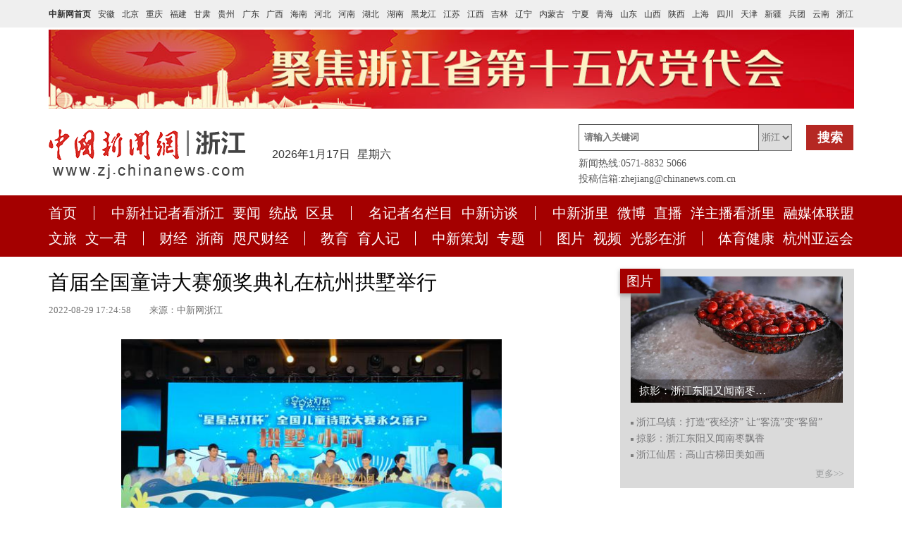

--- FILE ---
content_type: text/html
request_url: http://www.zj.chinanews.com.cn/jzkzj/2022-08-29/detail-ihccsczr6355990.shtml
body_size: 28829
content:
<!DOCTYPE html>
<html>
<head>
<meta name="baidu-site-verification" content="gXzMgpcGVm" />	
<meta http-equiv="Content-Type" content="text/html; charset=utf-8" />
<meta http-equiv="X-UA-Compatible" content="IE=edge,chrome=1">
<title>首届全国童诗大赛颁奖典礼在杭州拱墅举行-中国新闻网-浙江新闻 </title>
	    <link rel="Shortcut Icon" href="//image.cns.com.cn/xinjiang_editor/ccdf8ca7/20211122/favicon.ico" type="image/x-icon" />

  <!--publish at 2022-09-01 12:53:09-->
		
<meta name="author" content="chinanews" />
<meta name="copyright" content="www.chinanews.com,版权所有" /> 
<link rel="stylesheet" href="//image.cns.com.cn/xinjiang_editor/ccdf8ca7/20211111/swiper.min.css">
  <link rel="stylesheet" href="//image.cns.com.cn/xinjiang_editor/ccdf8ca7/20211111/common.css">
  <link rel="stylesheet" href="//image.cns.com.cn/xinjiang_editor/ccdf8ca7/20211111/list.css">
  <link rel="stylesheet" href="//image.cns.com.cn/xinjiang_editor/ccdf8ca7/20211111/article.css">
	
	  <link rel="stylesheet" href="//image.cns.com.cn/xinjiang_editor/ccdf8ca7/20211118/details.css">
 <!-- <script src="//image.cns.com.cn/xinjiang_editor/ccdf8ca7/20211111/flex.js"></script>-->
  <script src="//image.cns.com.cn/xinjiang_editor/ccdf8ca7/20211111/jquery.min.js"></script>
  <script src="//image.cns.com.cn/xinjiang_editor/ccdf8ca7/20211111/swiper.min.js"></script>
<style type="text/css">
	html{min-width: 1200px;}
body,td,th {
  font-family: "Microsoft YaHei", Arial;
}
.top{display: none;}
</style>
  <style>
	  img{
		  display:block;}
	  	.itemlist li{
    margin-bottom: 9px;
    position: relative;
    padding-left: 8px;
}.itemlist li::before{
    content: '';
    width: 4px;
    height: 4px;
    background: #7D7D7D;
    margin-right: 12px;
    display: inline-block;
    vertical-align: middle;
    position: absolute;
    top: 40%;
    left: 0;
}
.neiyecontent span {
    font-size: 12px;
    display: block;
    text-align: center;
    color: #999;
    margin-top: 5px;
}
.neiyecontent p{
	color: #666;
    font-size: 20px;
    margin: 20px;
    text-indent: 0em;
    line-height: 40px;
	  }
	  .bianji{
		  color: #494949;
			font-size: 14px;
			float: right;
			margin: 0 20px;
	  }
  @media (max-width: 768px){
    body {margin:0 auto;}
    p{margin-block-start:0;margin-block-end:0;-webkit-margin-after:0;-webkit-margin-before:0;}
    .head,.zymhead,.educationzyr,.educationzy,.footer{display:none;}
    .top{background-color:#d90916;overflow:hidden;height:52px;display:block;}
    .top_nav{text-align:center;color:#fff;}
    .top .top_nav a{font-size:22px;font-family:微软雅黑;line-height:50px;color:#fff;text-decoration:none;}
    .section{padding:16px;}
    .section,.neiye,.neiyec{width:94%;}
     .neiyec .neiyect h3{font-size:32px;line-height:52px;font-weight:700;padding-bottom:10px;}
     .neiye{border-left:#ffffff 0px solid; border-right: #ffffff 0px solid;padding-top: 0px;}
     .neiyec .neiyect { border-bottom: #c6e3fb 0px solid; 
     padding-bottom: 0px; 
     margin-bottom: 0px; 
     background-color: #ffffff;}
     .neiyectime {font-size:22px;color:#444;padding-bottom:16px;}
     .neiyecontent{font-size:27px;line-height:48px;}
     .neiyecontent p{margin:15px 0; font-size: 27px;line-height: 48px;}
     .neiyecontent img{width:100%;}
     .neiyecontent video{width:100%;}
   }

  </style>
 <!-- <script>
        var phoneWidth = parseInt(window.screen.width);
        var designWidth = 540;
        var phoneScale = phoneWidth / designWidth;
        var ua = navigator.userAgent;
        if (/Android (d+.d+)/.test(ua)) {
            var version = parseFloat(RegExp.$1);
            if (version > 2.3) {
                document.write('<meta name="viewport" content="width=' + designWidth +', minimum-scale = ' + phoneScale + ', maximum-scale = ' + phoneScale + ', target-densitydpi=device-dpi">');
            } else {
                document.write('<meta name="viewport" content="width=' + designWidth +', target-densitydpi=device-dpi">');
            }
        } else {
            document.write('<meta name="viewport" content="width=' + designWidth +', user-scalable=no, target-densitydpi=device-dpi">');
        }
    </script>-->
<script src="//www.chinanews.com/test/fabu/2019-02-01/jweixin-1.4.0.js"></script>
</head>
<body>
<div class="wrap"> 
  <!-- 公用头部开始 -->
  <div class="header">
      <!--顶部导航-->
              <div class="header-top">
                <div class="head-top-nav">
    <a target="_blank" href="https://www.chinanews.com/">中新网首页</a>
    <a target="_blank" href="http://www.ah.chinanews.com.cn/">安徽</a>
    <a target="_blank" href="http://www.bj.chinanews.com.cn/">北京</a>
    <a target="_blank" href="http://www.cq.chinanews.com.cn/">重庆</a>
    <a target="_blank" href="http://www.fj.chinanews.com.cn/">福建</a>
    <a target="_blank" href="http://www.gs.chinanews.com.cn/">甘肃</a>
    <a target="_blank" href="http://www.gz.chinanews.com.cn/">贵州</a>
    <a target="_blank" href="http://www.gd.chinanews.com.cn/">广东</a>
    <a target="_blank" href="http://www.gx.chinanews.com.cn/">广西</a>
    <a target="_blank" href="http://www.hi.chinanews.com.cn/">海南</a>
    <a target="_blank" href="http://www.heb.chinanews.com.cn/">河北</a>
    <a target="_blank" href="http://www.ha.chinanews.com.cn/">河南</a>
    <a target="_blank" href="http://www.hb.chinanews.com.cn/">湖北</a>
    <a target="_blank" href="http://www.hn.chinanews.com.cn/">湖南</a>
    <a target="_blank" href="http://www.hlj.chinanews.com.cn/">黑龙江</a>
    <a target="_blank" href="http://www.js.chinanews.com.cn/">江苏</a>
    <a target="_blank" href="http://www.jx.chinanews.com.cn/">江西</a>
    <a target="_blank" href="http://www.jl.chinanews.com.cn/">吉林</a>
    <a target="_blank" href="http://www.ln.chinanews.com.cn/">辽宁</a>
    <a target="_blank" href="http://www.nmg.chinanews.com.cn/ ">内蒙古</a>
    <a target="_blank" href="http://www.nx.chinanews.com.cn/">宁夏</a>
    <a target="_blank" href="http://www.qh.chinanews.com.cn/">青海</a>
    <a target="_blank" href="http://www.sd.chinanews.com.cn/">山东</a>
    <a target="_blank" href="http://www.sx.chinanews.com.cn/">山西</a>
    <a target="_blank" href="http://www.shx.chinanews.com.cn/">陕西</a>
    <a target="_blank" href="http://www.sh.chinanews.com.cn/">上海</a>
    <a target="_blank" href="http://www.sc.chinanews.com.cn/">四川</a>
    <a target="_blank" href="http://www.tj.chinanews.com.cn/ ">天津</a>
    <a target="_blank" href="http://www.xj.chinanews.com.cn/">新疆</a>
    <a target="_blank" href="http://www.bt.chinanews.com.cn/">兵团</a>
    <a target="_blank" href="http://www.yn.chinanews.com.cn/">云南</a>
    <a target="_blank" href="http://www.zj.chinanews.com.cn/">浙江</a>
                </div>
            </div>
      <!--顶部公共广告-->
      <!--顶部公共广告-->
		  <div class="header-mid">
    <div class="adver-item">
              <a target="_blank" href="http://f2.zj.chinanews.com/zhuanti/2022zhuanti/2022dangdaihui/2022dangdaihui.html">
               <img src="http://image.cns.com.cn/xinjiang_editor/20220622/xnNX-hazpzfn5799915.jpg" alt="">
              </a>
            </div>
    </div>      <!--头部信息-->
      <style>
	       .leixing {
            margin-right: 20px;
            height: 38px;
            line-height: 38px;
            border-left: none;
            color: #666;
            outline: none;
            font-size: 13px;
            width: 60 px;
        }
</style>
<div class="header-bottom">
                <div class="header-logo">
                    <a href="javascript:void(0);"  >
						<img src="//image.cns.com.cn/xinjiang_editor/ccdf8ca7/20211111/logo.png" alt="">
                    </a>
                </div>
                <div class="header-time">2021年09月02日 星期四</div>
                <div class="header-weather">
                    <iframe allowtransparency="true" frameborder="0" width="180" height="36" scrolling="no" src="https://tianqi.2345.com/plugin/widget/index.htm?s=3&z=3&t=1&v=0&d=3&bd=0&k=&f=&ltf=009944&htf=cc0000&q=1&e=1&a=1&c=54511&w=180&h=36&align=center"></iframe>
                </div>
                               <div class="header-search">
                    <div class="search-top">
                        <input type="text" id="key_word" class="search-text" placeholder="请输入关键词" style="margin-right: 0;">
                        <select class="leixing">
							<option value="浙江" >浙江</option>
                          <option value="中新" >中新</option>
                          <option value="百度">百度</option>
                        </select>
                        <button class="search-btn" type="submit" value="查找" id="cazao2" name="cazao2">搜索</button>
                    </div>
                    <p>新闻热线:0571-8832 5066</p>
                    <p>投稿信箱:zhejiang@chinanews.com.cn</p>
                </div>
            </div>
    <script>
    $("#cazao2").click(function(){                        
    var hotword=$("#key_word").val();
    var leixing=$(".leixing").find("option:selected").val();//.text();
    if (hotword != ""){
               if(leixing=="浙江"){ window.open("http://search.news.chinanews.com/search.do?q="+encodeURIComponent(hotword)+"&dbtype=zj");  }
        else if(leixing=="中新"){window.open("http://sou.chinanews.com.cn/search.do?q="+encodeURIComponent(hotword));}
        else if(leixing=="百度"){window.open("http://news.baidu.com/ns?cl=2&rn=20&tn=news&word="+encodeURIComponent(hotword)+"&ct=0"); }
 }
     })
    </script>
      <!--栏目信息-->
      <style>
	.list-item{
	display: block;
    width: 1px;
    height: 20px;
    background: #fff;
    color: #fff;
	font-size:0;
}
</style>
<div class="header-nav">
    	  <ul class="navlist">
    <li>
      <a href="http://www.zj.chinanews.com.cn" target="_blank">首页</a>
    </li>
    <li class="list-item">|</li>
    <li>
      <a href="http://www.zj.chinanews.com.cn/jzkzj/comos_index.shtml" target="_blank">中新社记者看浙江</a>
      <a href="http://www.zj.chinanews.com.cn/yw/index_n.shtml" target="_blank">要闻</a>
      <a href="http://www.zj.chinanews.com.cn/ntz/comos_index.shtml" target="_blank">统战</a>
      <a href="http://www.zj.chinanews.com.cn/nqx/index.shtml" target="_blank">区县</a>
    </li>
    <li class="list-item">|</li>
    <li>
      <a href="http://www.zj.chinanews.com.cn/nmjzzl/com_index.shtml" target="_blank">名记者名栏目</a>
      <a href="http://www.zj.chinanews.com.cn/mft/comos_index.shtml" target="_blank">中新访谈</a>
      
    </li>
    <li class="list-item">|</li>
    <li>
      <a href="https://mp.weixin.qq.com/mp/appmsgalbum?__biz=Mzg2OTU0NTI5NA==&action=getalbum&album_id=2132660313572409346#wechat_redirect" target="_blank">中新浙里</a>
      <a href="https://weibo.com/u/3205295640" target="_blank">微博</a>
      <a href="http://www.zj.chinanews.com.cn/nzb/comos_index.shtml" target="_blank">直播</a>
      <a href="http://www.zj.chinanews.com.cn/nyzbkzl/comos_index.shtml" target="_blank">洋主播看浙里</a>
      <a href="http://www.zj.chinanews.com.cn/nrmtlm/comos_index.shtml" target="_blank">融媒体联盟</a>
    </li>
  </ul>
  <ul class="navlist">
    <li>
      <a href="http://www.zj.chinanews.com.cn/xwl/comos_index.shtml" target="_blank">文旅</a>
      <a href="https://mp.weixin.qq.com/mp/appmsgalbum?action=getalbum&__biz=MzIzNzQ4Mzc5MA==&scene=1&album_id=2181535464342552579&count=3#wechat_redirect" target="_blank">文一君</a>
    </li>
    <li class="list-item">|</li> 
    <li>
      <a href="http://www.zj.chinanews.com.cn/cj/comos_index.shtml" target="_blank">财经</a>
      <a href="http://www.zj.chinanews.com.cn/nzs/comos_index.shtml" target="_blank">浙商</a>
      <a href="https://mp.weixin.qq.com/mp/appmsgalbum?action=getalbum&__biz=MzIyMDE5NzIwNw==&scene=1&album_id=2132685500804022284&count=3#wechat_redirect" target="_blank">咫尺财经</a>
    </li>
    <li class="list-item">|</li>
    <li>
      <a href="http://www.zj.chinanews.com.cn/jy/comos_index.shtml" target="_blank">教育</a>
      <a href="https://mp.weixin.qq.com/mp/appmsgalbum?action=getalbum&__biz=MzIzNzQ4Mzc5MA==&scene=1&album_id=2132689842898599939&count=3#wechat_redirect" target="_blank">育人记</a>
    </li>
    <li class="list-item">|</li>
    <li>
      <a href="http://www.zj.chinanews.com.cn/nzxch/comos_index.shtml" target="_blank">中新策划</a>
      <a href="http://www.zj.chinanews.com.cn/zt/comos_index.shtml" target="_blank">专题</a>
    </li>
    <li class="list-item">|</li>
    <li>
      <a href="http://www.zj.chinanews.com.cn/ntp/comos_index.shtml" target="_blank">图片</a>
      <a href="http://www.zj.chinanews.com.cn/nsp/comos_index.shtml" target="_blank">视频</a>
      <a href="https://mp.weixin.qq.com/mp/appmsgalbum?action=getalbum&__biz=MzIwOTc4MDc5MA==&scene=1&album_id=2132692571846950914&count=3#wechat_redirect" target="_blank">光影在浙</a>
    </li>
    <li class="list-item">|</li>
    <li><a href="http://www.zj.chinanews.com.cn/ntyjk/comos_index.shtml" target="_blank">体育健康</a>
      <a href="http://www.zj.chinanews.com.cn/nyyh/comos_index.shtml" target="_blank">杭州亚运会</a>
      
    </li>
  </ul>    
   </div>
    </div>
    <!-- <div class="location">
      <a href="">首页</a>
      <span>→</span>
      <a href="">中新记者看浙江</a>
    </div> -->
  <script>

$(function(){
    var useragent = navigator.userAgent;
    if(/mobile/ig.test(useragent)){
      var share_title = '首届全国童诗大赛颁奖典礼在杭州拱墅举行';
      var share_desc = $(".neiyecontent").text().replace(/<[^>]+>|&[^>]+;|\n/g,"").trim().substring(0,30);
      var share_url = window.location.href.split('#')[0];
      var imgObj = $(".img_wrapper").find('img');//正文里已包含图片1
      var share_img = "http://f2.zj.chinanews.com/skin/zj/images/rmpt13.png";
      var localPathArr = share_url.split("/");
      localPathArr.pop();

      if(imgObj.length>0){
        var imgUrl = imgObj.eq(0).attr("src");
        var isAbsolutePath = /https|http/g.test(imgUrl);
        if(isAbsolutePath){
          share_img = imgUrl;
        }else{
          if(imgUrl.indexOf("/")>=0){
            share_img = window.location.origin + imgUrl;
          }else{
            share_img = localPathArr.join("/") +"/"+ imgUrl;
          }
        }
      }
      /*var did = share_url.split("/").pop().split(".")[0];
      if(did=='313335' || did=='313309' || did=='313341'){
        alert(imgObj.eq(0).attr("src"));
      }*/
      $.ajax({
        url: '//lc.chinanews.com:8090/jssdksign?url=' + encodeURIComponent(location.href.split('#')[0]),
        type: 'get',
        dataType: 'jsonp',
        jsonp:'callback',
        success:function(data){
          wx.config({
              debug: false,   
              appId: data["appid"],
              timestamp:  data["timestamp"],   
              nonceStr: data["nonceStr"],   
              signature: data["signature"],  
              jsApiList: [
                'onMenuShareTimeline',
                'onMenuShareAppMessage',
                'onMenuShareQQ',
                'onMenuShareWeibo',
                'onMenuShareQZone'
               ] 
          });
          wx.ready(function(){
              wx.checkJsApi({
                  jsApiList:['getNetworkType'],
                  success:function(res){
                  }
              });
              //1.分享到朋友圈
              wx.onMenuShareTimeline({
                title: share_title, // 分享标题
                link: share_url, // 分享链接，该链接域名或路径必须与当前页面对应的公众号JS安全域名一致
                imgUrl: share_img // 分享图标
              });
              //2.分享给朋友
              wx.onMenuShareAppMessage({
                  title: share_title, // 分享标题
                  desc: share_desc, // 分享描述
                  link: share_url, // 分享链接，该链接域名或路径必须与当前页面对应的公众号JS安全域名一致
                  imgUrl: share_img, // 分享图标
                  type: 'link', // 分享类型,music、video或link，不填默认为link
                  dataUrl: ''// 如果type是music或video，则要提供数据链接，默认为空
              });
              //3.分享到qq
              wx.onMenuShareQQ({
                  title: share_title, // 分享标题
                  desc: share_desc, // 分享描述
                  link: share_url, // 分享链接
                  imgUrl: share_img// 分享图标
              });
              //4.分享到腾讯微博
              wx.onMenuShareWeibo({
                  title: share_title, // 分享标题
                  desc: share_desc, // 分享描述
                  link: share_url, // 分享链接
                  imgUrl: share_img// 分享图标
              });
              //5.分享到qq空间
              wx.onMenuShareQZone({
                  title: share_title, // 分享标题
                  desc: share_desc, // 分享描述,
                  link: share_url, // 分享链接
                  imgUrl: share_img// 分享图标
              });
          });
          wx.error(function(res){

          });
        }
    })
    }
  })


  </script>
  <!-- 公用头部结束 -->

  <!-- 详情页开始 -->
  <div class="section">
    <!-- 详情页下开始 -->
	  <!--<div class="location">
		<a href="http://www.zj.chinanews.com.cn/">首页</a>
		<span>→</span>
		<a href="">中新记者看浙江</a>
    </div>-->
    <div class="section con">
      <!-- 详情页下左开始 -->
      <div class="neiye con-left">
        <div class="neiyec">
          <!-- 详情页标题开始 -->
          <div class="news-title">
          首届全国童诗大赛颁奖典礼在杭州拱墅举行        </div>
          <!-- 详情页标题结束 -->
          <!-- 详情页编辑时间开始 -->
          <div class="news-info">
          <span>2022-08-29 17:24:58&nbsp;&nbsp;</span>
          <span>来源：中新网浙江</span>
        </div>
          <!-- 详情页编辑时间结束 -->
          <!-- 详情页内容开始 -->
        <div class="neiyecontent">
            <div>
            <!--新视频播放器1显示start-->

<!--新视频播放器1显示end-->
            </div>
            <div><!--图片排列开始-->
      
            <!--图片排列结束-->
            </div>
            <!--正文分页开始-->
<div class="img_wrapper"><img src="http://image.cns.com.cn/xinjiang_editor/transform/20220829/4woI-hccnavh2357297.jpg" alt="活动现场。 拱墅区委宣传部供图" longdesc="http://image.cns.com.cn/xinjiang_editor/transform/20220829/4woI-hccnavh2357297.jpg" data-link=""><span class="img_descr">活动现场。 拱墅区委宣传部供图</span></div>
<p>　　中新网浙江新闻8月29日电（张煜欢 雷昱儿）近日，迎亚运“星星点灯杯”首届全国童诗大赛颁奖典礼暨汤素兰读者见面会在杭州市拱墅区举行。大赛旨在更好推动中国原创儿童诗的创作，让更多孩子走近文学，走近自然，以文学的、童真的视角发现美，以儿童诗的形式记录对世界、对未知、对美好生活的感悟和憧憬。</p>
<p>　　此次大赛入选诗作主题积极明亮，选材自由广泛，大到对世界、对奥林匹克精神、对美好生活瞬息万变的理解与感受，小到生活片段、校园一景，孩子们以优美生动的诗歌语言抒发了对祖国、对民族、对家园以及对当下、对未来最纯澈的倾诉。</p>
<p>　　活动现场，拱墅区委常委、宣传部长翁嫣致辞。大赛特邀主评审、童诗作家蓝蓝介绍，大赛经过初审、复审、终审三轮评比，从来自全国的20000余篇参赛稿件中共评出1名金奖、6名银奖、10名铜奖、50名优秀奖、80名纪念奖，11个单位获得组织奖。</p>
<p>　　首届全国童诗大赛的成功举办得到了各方力量的支持。今后，大赛将成为一项常设性永久赛事，永久落户拱墅区小河街道，成为小河街道独树一帜的文化符号。</p>
<p>　　近年来，小河街道围绕“千年运河”主题，深入挖掘历史文化底蕴，提出要留住杭州“最后的运河人家”韵味，同时该街道凝聚文人资源禀赋，在杭州主城区首建街道级文联，充分发挥起文联指导辖区文化艺术组织进行规范运作的作用。（完）</p><!--视频播放器显示start-->
<!--视频播放器显示end-->

            
            <!--正文分页结束-->       
          </div>
          <!-- 详情页内容结束 -->
          <!-- 文章来源开始 -->
          <span class="bianji">[编辑：王晶琦]</span>
          <!-- 文章来源结束 -->
        </div>
      </div>
      <!-- 详情页下左结束 -->
      <!-- 公用右侧开始 -->
              <div class="con-right">
        <div class="item-box">
          <div class="column-name">
            图片
          </div>
          <div class="swiper-pic swiper-container">
            <div class="swiper-wrapper">
<div class="swiper-slide">
			<a target="_blank" href="http://www.zj.chinanews.com/ntp/2022-08-29/detail-ihccmxni4134493.shtml">
			<div class="news-pic">
	  			<img src="http://image.cns.com.cn/xinjiang_editor/transform/20220829/CMhU-hccnavh2356604.jpg" alt="">
			</div>
			<div class="news-title">
	  			<p>浙江乌镇：打造“夜经济” 让“客流”变“客留”...</p>
			</div>
  		</div><div class="swiper-slide">
			<a target="_blank" href="http://www.zj.chinanews.com/jzkzj/2022-08-26/detail-ihccmxni4132280.shtml">
			<div class="news-pic">
	  			<img src="http://image.cns.com.cn/xinjiang_editor/transform/20220826/_lXi-hccnavh2353085.jpg" alt="">
			</div>
			<div class="news-title">
	  			<p>掠影：浙江东阳又闻南枣飘香...</p>
			</div>
  		</div>            </div>
            <div class="swiper-pagination"></div>
          </div>
          <ul class="itemlist">
<li>
			<a href="http://www.zj.chinanews.com/ntp/2022-08-29/detail-ihccmxni4134493.shtml" target="_blank">浙江乌镇：打造“夜经济” 让“客流”变“客留”</a>
  		  </li><li>
			<a href="http://www.zj.chinanews.com/jzkzj/2022-08-26/detail-ihccmxni4132280.shtml" target="_blank">掠影：浙江东阳又闻南枣飘香</a>
  		  </li><li>
			<a href="http://www.zj.chinanews.com/jzkzj/2022-08-25/detail-ihccmxni4130816.shtml" target="_blank">浙江仙居：高山古梯田美如画</a>
  		  </li>          </ul>
          <a href="http://www.zj.chinanews.com.cn/ntp/comos_index.shtml" class="more">更多>></a>
        </div>
        <div class="item-box">
          <div class="column-name">
            视频
          </div>
          <div class="swiper-pic swiper-container">
            <div class="swiper-wrapper">
             <div class="swiper-slide">
			<a target="_blank" href="http://www.zj.chinanews.com/nsp/2022-08-31/detail-ihccsczr6358735.shtml">
			<div class="news-pic">
	  			<img src="http://image.cns.com.cn/xinjiang_editor/transform/20220831/xJqo-hccsiks1354582.png" alt="">
			</div>
			<div class="news-title">
	  			<p>浙江德清出土大量千年瓷器 疑似东晋到南朝时期...</p>
			</div>
  		</div><div class="swiper-slide">
			<a target="_blank" href="http://www.zj.chinanews.com/sj/sp/2022-08-31/detail-ihccsczr6358593.shtml">
			<div class="news-pic">
	  			<img src="http://image.cns.com.cn/xinjiang_editor/transform/20220831/iVXd-hccsiks1354306.png" alt="">
			</div>
			<div class="news-title">
	  			<p>“爱换换”为“智慧城市”提供出行场景数字化嬗变 让绿色出行风潮吹向全国...</p>
			</div>
  		</div>            </div>
            <div class="swiper-pagination"></div>
          </div>
          <ul class="itemlist">
<li>
			<a href="http://www.zj.chinanews.com/nsp/2022-08-31/detail-ihccsczr6358735.shtml" target="_blank">浙江德清出土大量千年瓷器 疑似东晋到南朝时期</a>
  		  </li><li>
			<a href="http://www.zj.chinanews.com/nsp/2022-08-31/detail-ihccsczr6358638.shtml" target="_blank">8月31日#新闻便利贴# </a>
  		  </li><li>
			<a href="http://www.zj.chinanews.com/nsp/2022-08-31/detail-ihccsczr6358632.shtml" target="_blank">浙江工业大学精彩亚运@杭州线上团组</a>
  		  </li>          </ul>
          <a href="http://www.zj.chinanews.com.cn/nsp/comos_index.shtml" class="more">更多>></a>
        </div>
        <div class="entrance-box">
          <div class="entrance-top">
          </div>
          <div class="entrance-list">
     
  <li>
      <div class="entrance-code">
        <a href="https://m.chinanews.com/" target="_blank">
          <img src="//image.cns.com.cn/xinjiang_editor/ccdf8ca7/20211111/entrance-code1.png" alt="">
        </a>
      </div>
    </li>
    <li>
      <a href="https://mp.weixin.qq.com/mp/appmsgalbum?__biz=Mzg2OTU0NTI5NA==&action=getalbum&album_id=2132660313572409346#wechat_redirect" target="_blank">
        <div class="entrance-code">
          <img src="//image.cns.com.cn/xinjiang_editor/ccdf8ca7/20211111/entrance-code2.png" alt="" style="width:106px">
        </div>
      </a>
    </li>
    <li>
      <a href="https://weibo.com/u/3205295640" target="_blank">
        <div class="entrance-code">
          <img src="//image.cns.com.cn/xinjiang_editor/ccdf8ca7/20211113/entrance-code3.png" alt="" style="width:106px">
        </div>
      </a>
    </li>
    <li>
      <a href="https://mp.weixin.qq.com/mp/appmsgalbum?action=getalbum&__biz=MzIwOTc4MDc5MA==&scene=1&album_id=2132692571846950914&count=3#wechat_redirect" target="_blank">

        <div class="entrance-code">
          <img src="//image.cns.com.cn/xinjiang_editor/ccdf8ca7/20211111/entrance-code4.png" style="width:106px" alt="">
        </div>
      </a>
    </li>
    <li>
      <a href="https://mp.weixin.qq.com/mp/appmsgalbum?action=getalbum&__biz=MzIzNzQ4Mzc5MA==&scene=1&album_id=2181535464342552579&count=3#wechat_redirect" target="_blank">
        <div class="entrance-code">
          <img src="//image.cns.com.cn/xinjiang_editor/ccdf8ca7/20211113/entrance-code5.png" style="width:106px" alt="">
        </div>
      </a>
    </li>
    <li>
      <a href="https://mp.weixin.qq.com/mp/appmsgalbum?action=getalbum&__biz=MzIyMDE5NzIwNw==&scene=1&album_id=2132685500804022284&count=3#wechat_redirect" target="_blank">
        <div class="entrance-code">
          <img src="//image.cns.com.cn/xinjiang_editor/ccdf8ca7/20211113/entrance-code6.png" style="width:106px" alt="">
        </div>
      </a>
    </li>
          </div>
        </div>
      </div>
      <!-- 公用右侧结束 -->
    </div>
    <!-- 详情页下结束 -->
  </div>
	<!--底部公共广告-->
<div class="adver"> 
    <div class="adver-item">
              <a target="_blank" href="http://www.zj.chinanews.com/zt/2022-07-04/detail-ihazuart1566044.shtml">
               <img src="http://image.cns.com.cn/xinjiang_editor/20220704/O5jL-hazufxc7801598.jpg" alt="">
              </a>
            </div>
    <div class="adver-item">
              <a target="_blank" href="http://www.zj.chinanews.com/zt/2022-06-24/detail-ihazpvzi1231490.shtml">
               <img src="http://image.cns.com.cn/xinjiang_editor/20220624/BC34-hazpzfn5805163.jpg" alt="">
              </a>
            </div>
    <div class="adver-item">
              <a target="_blank" href="http://www.zj.chinanews.com/zt/2022-07-04/detail-ihazyifh4118878.shtml">
               <img src="http://image.cns.com.cn/xinjiang_editor/20220711/Gy29-hazynnw3915471.jpg" alt="">
              </a>
            </div>
    <div class="adver-item">
              <a target="_blank" href="http://www.zj.chinanews.com/zt/2022-05-09/detail-ihayhnms2876721.shtml">
               <img src="http://image.cns.com.cn/xinjiang_editor/20220509/3iqp-hayamfc5322729.png" alt="">
              </a>
            </div>
</div>
    <!--公共底部-->
            <div class="footer">
            <p>中国新闻社浙江分社版权所有:刊用本网站稿件，务经书面授权</p>
            <p>主办单位:中国新闻社浙江分社 地址:浙江省杭州市文一西路1199号中新大厦11楼 邮编:311100</p>
            <p>联系电话:0571-8832 5066 投稿信箱:zhejiang@chinanews.com.cn</p>
        </div></div>
  <script src="//image.cns.com.cn/xinjiang_editor/ccdf8ca7/20211112/common.js"></script>
  <script src="//image.cns.com.cn/xinjiang_editor/ccdf8ca7/20211111/list.js"></script>
</body>

</html>

--- FILE ---
content_type: text/css
request_url: http://image.cns.com.cn/xinjiang_editor/ccdf8ca7/20211111/common.css
body_size: 1271
content:
* {
    margin: 0;
    padding: 0;
    -webkit-box-sizing: border-box;
    box-sizing: border-box;
}

*:before,
*:after {
    -webkit-box-sizing: inherit;
    box-sizing: inherit;
}

img {
    border: none;
    max-width: 100%;
}

a {
    background-color: transparent;
    text-decoration: none;
    -webkit-text-decoration-skip: objects;
    outline: none;
    color: inherit;
    cursor: pointer;
}
a:focus,
a:active {
    outline: none;
}

a img {
    vertical-align: top;
    width: 100%;
    height: 100%;
}

ul,
ol,
li {
    list-style: none;
}

table {
    border-collapse: collapse;
    border-spacing: 0;
}

html {
    -webkit-text-size-adjust: 100%;
    -moz-text-size-adjust: 100%;
    -ms-text-size-adjust: 100%;
    text-size-adjust: 100%;
}

body {
    -webkit-font-smoothing: antialiased;
    -moz-osx-font-smoothing: grayscale;
    text-rendering: optimizeLegibility;
    font-family: SourceHanSansCN-Normal, SourceHanSansCN;
    font-size: 0;
}

textarea,
input,
button {
    -webkit-appearance: none;
    -moz-appearance: none;
    appearance: none;
    background: none;
    border: none;
    -webkit-box-shadow: none;
    box-shadow: none;
    outline: none;
    cursor: pointer;
}

.fl {
    float: left;
}

.fr {
    float: right;
}

.clearfix {
    zoom: 1;
}

.clearfix:after {
    content: "";
    display: block;
    clear: both;
    overflow: hidden;
}

/* 公共头部 */
.header{
    width: 100%;
    margin-bottom: 25px;
}
.header .header-top{
    width: 100%;
    background: #EFEFEF;
    margin-bottom: 3px;
}
.header .header-top .head-top-nav{
    width: 1143px;
    height: 39px;
    margin: 0 auto;
    display: flex;
    justify-content: space-between;
    align-items: center;
}

.head-top-nav a{
    font-size: 12px;
    line-height: 1;
    color: #333;
    font-weight: 400;
}
.head-top-nav a:first-child{
    font-weight: bold;
}
.header-mid,
.adver{
    width: 1143px;
    margin: 0 auto;
    display: flex;
    justify-content: space-between;
    flex-wrap: wrap;
    margin-bottom: 16px;
}
.adver{
    margin-bottom: 42px;
}
.header-mid .adver-item,
.adver .adver-item{
    width: 570px;
    height: 58px;
    margin-bottom: 6px;
}
.header-bottom{
    width: 1143px;
    margin: 0 auto;
    display: flex;
    align-items: center;
    justify-content: space-between;
    margin-bottom: 16px;
}
.header-bottom .header-logo{
    width: 279px;
    height: 71px;
}
.header-time{
    font-size: 16px;
    line-height: .24px;
    font-weight: 400;
    color: #333;
}
.header-time span{
    display: inline-block;
    margin-right: 10px;
}
.header-search .search-top{
    display: flex;
    align-items: center;
    margin-bottom: 11px;
}
.search-top .search-text{
    width: 256px;
    height: 38px;
    border: 1px solid #535353;
    text-indent: 7px;
    font-size: 13px;
    font-family: LEXUS;
    font-weight: bold;
    color: #616263;
    line-height: 38px;
    margin-right: 8px;
}
.search-top .search-btn{
    width: 67px;
    height: 36px;
    background: #B52823;
    font-size: 18px;
    font-family: LEXUS;
    font-weight: bold;
    color: #FDFCFC;
    line-height: 22px;
    display: inline-flex;
    align-items: center;
    justify-content: center;
}
.header-search p{
    font-size: 14px;
    font-family: Alibaba;
    font-weight: normal;
    color: #585858;
    line-height: 1;
}
.header-search p:last-child{
    margin-top: 8px;
}
.header-nav{
    width: 100%;
    /* height: 85px; */
    padding-top: 15px;
    background: #A40000;
}
.navlist{
    width: 1143px;
    margin: 0 auto;
    display: flex;
    align-items: center;
    flex-wrap: wrap;
    justify-content: space-between;
}
.navlist li{
    margin-bottom: 16px;
    color: #fff;
}
.navlist li a:last-child{
    margin-right: 0;
}
.navlist li a{
    font-size: 20px;
    font-family: FZHTJW;
    font-weight: normal;
    color: #fff;
    line-height: 1;
    margin-right: 12px;
    display: inline-block;
}
.footer{
    width: 1143px;
    margin: 0 auto;
    text-align: center;
    padding-bottom: 74px;
}
.footer p{
    font-size: 15px;
    font-family: FZLTZCHK;
    font-weight: normal;
    color: #888888;
    line-height: 1;
    margin-bottom: 15px;
}
.footer p:last-child{
    margin-bottom: 0;
}

--- FILE ---
content_type: text/css
request_url: http://image.cns.com.cn/xinjiang_editor/ccdf8ca7/20211111/list.css
body_size: 1637
content:
.header {
    margin-bottom: 49px;
}
.header-mid .adver-item{
    width: 1143px;
    height: 112px;
}
.con{
    width: 1143px;
    margin: 0 auto;
    padding-left: 25px;
    display: flex;
    justify-content: space-between;
    margin-bottom: 44px;
}
.con .con-left{
    width: 747px;
}
.con-left .column-top{
    margin-bottom: 41px;
}
.column-top .column-title{
    font-size: 31px;
    font-family: Alibaba;
    font-weight: normal;
    color: #A40000;
    line-height: 1;
    position: relative;
}
.column-top .column-title::before{
    content: '';
    width: 10px;
    height: 30px;
    background: #A40000;
    position: absolute;
    left: -25px;
}
.column-top a{
    font-size: 15px;
    font-family: Alibaba PuHuiTi;
    font-weight: 400;
    color: #999B9C;
    line-height: 20px;
    float: right;
}
.con-left .firstnews{
    display: flex;
    justify-content: space-between;
    align-items: center;
    margin-bottom: 52px;
}
.firstnews .newspic{
    width: 284px;
    height: 196px;
}
.firstnews .news-info{
    width: 417px;
}
.firstnews .news-info a{
    font-size: 21px;
    font-family: Alibaba;
    font-weight: normal;
    color: #030303;
    line-height: 28px;
    height: 56px;
    margin-bottom: 28px;
    display: -webkit-box;
    overflow: hidden;
    text-overflow: ellipsis;
    word-wrap: break-word;
    -webkit-line-clamp: 2;
    -webkit-box-orient: vertical;
}
.firstnews .news-info p{
    font-size: 17px;
    font-family: Alibaba;
    font-weight: normal;
    color: #6C6C6C;
    line-height: 31px;
    display: -webkit-box;
    overflow: hidden;
    text-overflow: ellipsis;
    word-wrap: break-word;
    -webkit-line-clamp: 3;
    -webkit-box-orient: vertical;
}
.newslist li{
    display: flex;
    align-items: center;
    justify-content: space-between;
    margin-bottom: 18px;
    position: relative;
    font-size: 0;
}

.newslist li:nth-child(8){
    margin-bottom: 41px;
}
.newslist li:last-child{
    margin-bottom: 0;
}
.newslist .news-title{
    width: 486px;
}
.newslist li .news-title::before{
    content: '';
    width: 6px;
    height: 6px;
    background: #DADBDD;
    display: inline-block;
    margin-right: 17px;
    vertical-align: middle;
}
.newslist .news-title a{
    display: inline-block;
    width: 463px;
    font-size: 20px;
    font-family: Alibaba;
    font-weight: normal;
    color: #030303;
    line-height: 20px;
    overflow: hidden;
    text-overflow: ellipsis;
    white-space: nowrap;
    vertical-align: middle;
    
}
.newslist p{
    font-size: 20px;
    font-family: Alibaba;
    font-weight: normal;
    color: #000001;
    line-height: 1;
}
.con-right {
    width: 332px;
}
.con-right .item-box{
    position: relative;
    background: #DADADA;
    padding: 11px 15px 14px 15px;
    font-size: 0;
    margin-bottom: 35px;
}
.con-right .item-box .column-name{
    width: 57px;
    height: 35px;
    background: #A40000;
    box-shadow: 0px 3px 5px 1px rgba(161, 161, 161, 0.75);
    display: flex;
    align-items: center;
    justify-content: center;
    position: absolute;
    left: 0;
    top: 0;
    font-size: 19px;
    font-family: Adobe Heiti Std;
    font-weight: normal;
    color: #FCFDFD;
    z-index: 99;
}
.swiper-pic.swiper-container{
    width: 301px;
    margin-bottom: 21px;
}
.swiper-pic .swiper-slide .news-title{
    width: 100%;
    padding: 9px 0;
    background: rgba(0,0,0,0.41);
    font-size: 15px;
    text-indent: 12px;
    font-family: Adobe Heiti Std;
    font-weight: normal;
    color: #FCFDFD;
    line-height: 1;
    position: absolute;
    bottom: 0;
}
.swiper-container .swiper-pagination{
    text-align: right;
    margin-right: 10px;
}
.swiper-container .swiper-pagination-bullet{
    width: 5px;
    height: 5px;
    background: #C0C4C5;
    border-radius: 50%;
}
.swiper-container .swiper-pagination-bullet-active{
    background: #3852C4;
}
.swiper-slide .news-pic{
    position: relative;
    width: 100%;
    height: 179px;
}
.swiper-slide .news-pic .play-btn{
    width: 70px;
    height: 70px;
    position: absolute;
    left: 115px;
    top: 35px;
}
.news-title p{
    width: 200px;
    overflow: hidden;
    white-space: nowrap;
    text-overflow: ellipsis;
}
.itemlist{
    margin-bottom: 13px;
}
.itemlist li{
    margin-bottom: 9px;
    position: relative;
    padding-left: 8px;
}
.itemlist li:last-child{
    margin-bottom: 0;
}
.itemlist li::before{
    content: '';
    width: 4px;
    height: 4px;
    background: #7D7D7D;
    margin-right: 12px;
    display: inline-block;
    vertical-align: middle;
    position: absolute;
    top: 40%;
    left: 0;
}
.itemlist li a{
    display: inline-block;
    width: 279px;
    font-size: 14px;
    font-family: Alibaba;
    font-weight: normal;
    color: #78787A;
    line-height: 1;
    white-space: nowrap;
    text-overflow: ellipsis;
    overflow: hidden;
    vertical-align: middle;
}
.item-box .more{
    font-size: 13px;
    font-family: Alibaba PuHuiTi;
    font-weight: 400;
    color: #999B9C;
    line-height: 1;
    display: block;
    text-align: right;
}
.con-right .entrance-box{
    font-size: 0;
}
.entrance-box .entrance-top{
    width: 100%;
    padding: 26px 6px 11px 0;
    background: #A40000;
    margin-bottom: 16px;
}
.entrance-top a{
    font-size: 15px;
    font-family: Adobe Heiti Std;
    font-weight: normal;
    color: #FFFFFF;
    line-height: 1;
    display: block;
    text-align: right;
}
.entrance-box .entrance-list{
    display: flex;
    align-items: flex-start;
    justify-content: space-between;
    flex-wrap: wrap;
}
.entrance-list li{
    margin-bottom: 14px;
}
.entrance-list li:nth-child(n+3){
    margin-bottom: 0;
}
/* 融媒体联盟 */
.con-right .medialist{
    font-size: 0;
}
.medialist li{
    margin-bottom: 40px;
}
.medialist li .media-box{
    width: 100%;
    height: 90px;
    display: flex;
    align-items: center;
    background: #DADADA;
    margin-bottom: 12px;
}
.medialist li .media-logo{
    margin-left: 5px;
}
.medialist li .media-name{
    display: inline-block;
    margin-left: 30px;
    font-size: 21px;
    font-family: Alibaba;
    font-weight: normal;
    color: #000000;
    line-height: 29px;
}
.medialist li .media-title{
    font-size: 15px;
    font-family: Alibaba;
    font-weight: normal;
    color: #030303;
    line-height: 1;
}
.con-right .drop-btn{
    width: 100%;
    height: 43px;
    display: flex;
    align-items: center;
    justify-content: center;
    background: #DADADA;
}
/* 专题 */
.topiclist li{
    padding-bottom: 33px;
    border-bottom: 3px solid #E5E6E7;
    margin-bottom: 40px;
    display: flex;
    justify-content: space-between;
}
.topiclist li .topic-box{
    width: 340px;
}
.topic-box .topic-pic{
    width: 100%;
    height: 228px;
    margin-bottom: 13px;
}
.topic-box .topic-title{
    font-size: 14px;
    color: #5F4B7B;
    font-weight: 400;
    line-height: 1;
    display: block;
    width: 100%;
    text-align: center;
    white-space: nowrap;
    overflow: hidden;
    text-overflow: ellipsis;
}